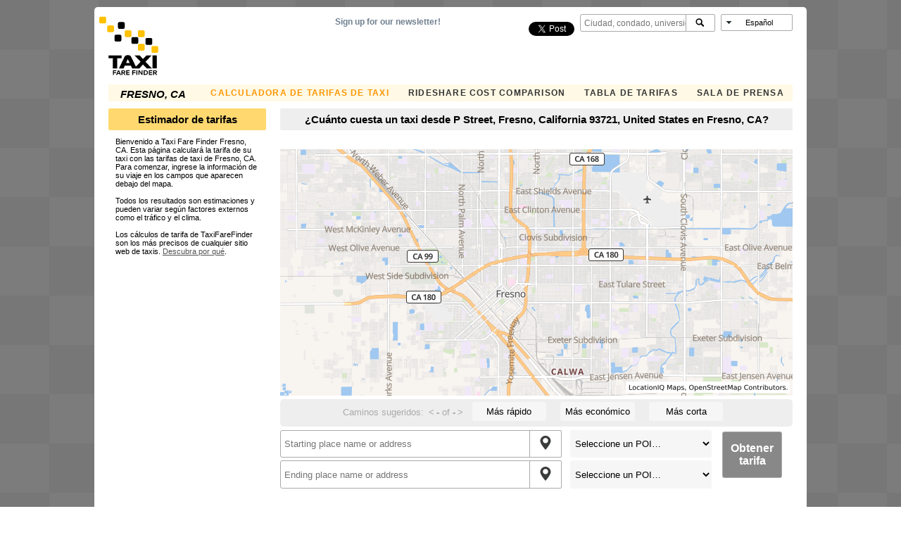

--- FILE ---
content_type: text/html; charset=utf-8
request_url: https://www.google.com/recaptcha/api2/aframe
body_size: 268
content:
<!DOCTYPE HTML><html><head><meta http-equiv="content-type" content="text/html; charset=UTF-8"></head><body><script nonce="ZQkcfbsSAPd_HJLPlKUsWw">/** Anti-fraud and anti-abuse applications only. See google.com/recaptcha */ try{var clients={'sodar':'https://pagead2.googlesyndication.com/pagead/sodar?'};window.addEventListener("message",function(a){try{if(a.source===window.parent){var b=JSON.parse(a.data);var c=clients[b['id']];if(c){var d=document.createElement('img');d.src=c+b['params']+'&rc='+(localStorage.getItem("rc::a")?sessionStorage.getItem("rc::b"):"");window.document.body.appendChild(d);sessionStorage.setItem("rc::e",parseInt(sessionStorage.getItem("rc::e")||0)+1);localStorage.setItem("rc::h",'1769927154730');}}}catch(b){}});window.parent.postMessage("_grecaptcha_ready", "*");}catch(b){}</script></body></html>